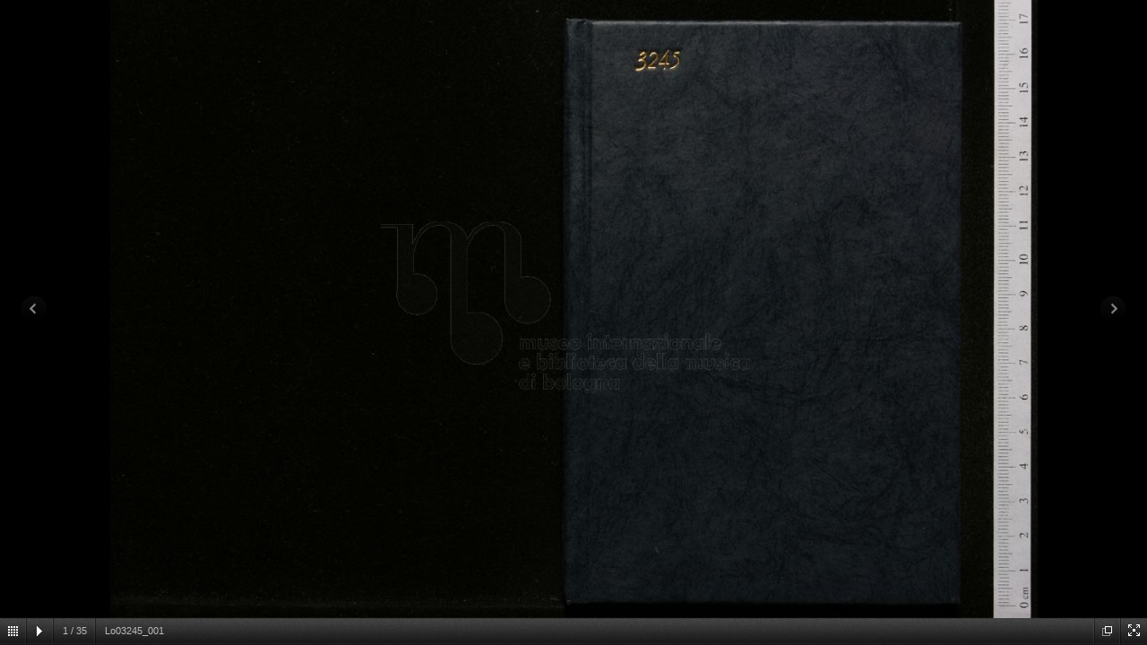

--- FILE ---
content_type: text/html
request_url: http://www.bibliotecamusica.it/cmbm/viewschedatwbca.asp?path=/cmbm/images/ripro/libretti/03/Lo03245/
body_size: 7774
content:

<!DOCTYPE HTML PUBLIC "-//W3C//DTD HTML 4.0 Transitional//EN">
<HTML>
<HEAD>
<META HTTP-EQUIV="Content-Type" CONTENT="text/html;charset=UTF-8">
<meta http-equiv="X-UA-Compatible" content="IE=8"/>

<TITLE>Museo internazionale e biblioteca della musica - Catalogo Gaspari</TITLE>

<link rel="stylesheet" href="/cmbm/css/stilecat.css">
<link rel="stylesheet" href="/cmbm/galleria/themes/twelve/galleria.twelve.css">

        <script src="http://ajax.googleapis.com/ajax/libs/jquery/1/jquery.min.js"></script>
        <script src="/cmbm/galleria/galleria-1.2.8.min.js"></script>
        <style>

        /* Mibm styles */
            html,body{background:#eee;margin:0;}
            .content{color:#777;font:12px/1.4 "helvetica neue",arial,sans-serif;width:100%;margin:0px auto;}
            h1{font-size:12px;font-weight:normal;color:#222;margin:0;}
            p{margin:0 0 0px}
            a {color:#22BCB9;text-decoration:none;}
            .cred{margin-top:20px;font-size:11px;}
            
            /* This rule is read by Galleria to define the gallery height: */
            #galleria{height:100%;}
            

        </style>

 <!-- load jQuery -->
        <script src="http://ajax.googleapis.com/ajax/libs/jquery/1/jquery.js"></script>
        
        <!-- load Galleria -->
        <script src="/cmbm/galleria/galleria-1.2.8.min.js"></script>
<script>


Galleria.configure({
  	imageCrop: false,
	maxScaleRatio: 1,
	imagePan: true,
	thumbCrop: false,
	fullscreenCrop: true  
});

Galleria.ready(function() {
    this.bind('thumbnail', function(e) {
    var desc = this.getData( e.index ).description;
    if (desc) {
        this.bindTooltip( e.thumbTarget, desc );
    }
});
});

</script>

</HEAD>
<body topmargin="0" leftmargin="0" marginwidth="0" marginheight="0" bgcolor="#F2F2F2">
  <div class="content">
  <div id="galleria">
  <a href=/cmbm/images/ripro/libretti/03/Lo03245/Lo03245_001.jpg><img alt=Lo03245_001 src=/cmbm/images/ripro/libretti/03/Lo03245/thumbs/Lo03245_001_t.jpg></a><a href=/cmbm/images/ripro/libretti/03/Lo03245/Lo03245_002.jpg><img alt=Lo03245_002 src=/cmbm/images/ripro/libretti/03/Lo03245/thumbs/Lo03245_002_t.jpg></a><a href=/cmbm/images/ripro/libretti/03/Lo03245/Lo03245_003.jpg><img alt=Lo03245_003 src=/cmbm/images/ripro/libretti/03/Lo03245/thumbs/Lo03245_003_t.jpg></a><a href=/cmbm/images/ripro/libretti/03/Lo03245/Lo03245_004.jpg><img alt=Lo03245_004 src=/cmbm/images/ripro/libretti/03/Lo03245/thumbs/Lo03245_004_t.jpg></a><a href=/cmbm/images/ripro/libretti/03/Lo03245/Lo03245_005.jpg><img alt=Lo03245_005 src=/cmbm/images/ripro/libretti/03/Lo03245/thumbs/Lo03245_005_t.jpg></a><a href=/cmbm/images/ripro/libretti/03/Lo03245/Lo03245_006.jpg><img alt=Lo03245_006 src=/cmbm/images/ripro/libretti/03/Lo03245/thumbs/Lo03245_006_t.jpg></a><a href=/cmbm/images/ripro/libretti/03/Lo03245/Lo03245_007.jpg><img alt=Lo03245_007 src=/cmbm/images/ripro/libretti/03/Lo03245/thumbs/Lo03245_007_t.jpg></a><a href=/cmbm/images/ripro/libretti/03/Lo03245/Lo03245_008.jpg><img alt=Lo03245_008 src=/cmbm/images/ripro/libretti/03/Lo03245/thumbs/Lo03245_008_t.jpg></a><a href=/cmbm/images/ripro/libretti/03/Lo03245/Lo03245_009.jpg><img alt=Lo03245_009 src=/cmbm/images/ripro/libretti/03/Lo03245/thumbs/Lo03245_009_t.jpg></a><a href=/cmbm/images/ripro/libretti/03/Lo03245/Lo03245_010.jpg><img alt=Lo03245_010 src=/cmbm/images/ripro/libretti/03/Lo03245/thumbs/Lo03245_010_t.jpg></a><a href=/cmbm/images/ripro/libretti/03/Lo03245/Lo03245_011.jpg><img alt=Lo03245_011 src=/cmbm/images/ripro/libretti/03/Lo03245/thumbs/Lo03245_011_t.jpg></a><a href=/cmbm/images/ripro/libretti/03/Lo03245/Lo03245_012.jpg><img alt=Lo03245_012 src=/cmbm/images/ripro/libretti/03/Lo03245/thumbs/Lo03245_012_t.jpg></a><a href=/cmbm/images/ripro/libretti/03/Lo03245/Lo03245_013.jpg><img alt=Lo03245_013 src=/cmbm/images/ripro/libretti/03/Lo03245/thumbs/Lo03245_013_t.jpg></a><a href=/cmbm/images/ripro/libretti/03/Lo03245/Lo03245_014.jpg><img alt=Lo03245_014 src=/cmbm/images/ripro/libretti/03/Lo03245/thumbs/Lo03245_014_t.jpg></a><a href=/cmbm/images/ripro/libretti/03/Lo03245/Lo03245_015.jpg><img alt=Lo03245_015 src=/cmbm/images/ripro/libretti/03/Lo03245/thumbs/Lo03245_015_t.jpg></a><a href=/cmbm/images/ripro/libretti/03/Lo03245/Lo03245_016.jpg><img alt=Lo03245_016 src=/cmbm/images/ripro/libretti/03/Lo03245/thumbs/Lo03245_016_t.jpg></a><a href=/cmbm/images/ripro/libretti/03/Lo03245/Lo03245_017.jpg><img alt=Lo03245_017 src=/cmbm/images/ripro/libretti/03/Lo03245/thumbs/Lo03245_017_t.jpg></a><a href=/cmbm/images/ripro/libretti/03/Lo03245/Lo03245_018.jpg><img alt=Lo03245_018 src=/cmbm/images/ripro/libretti/03/Lo03245/thumbs/Lo03245_018_t.jpg></a><a href=/cmbm/images/ripro/libretti/03/Lo03245/Lo03245_019.jpg><img alt=Lo03245_019 src=/cmbm/images/ripro/libretti/03/Lo03245/thumbs/Lo03245_019_t.jpg></a><a href=/cmbm/images/ripro/libretti/03/Lo03245/Lo03245_020.jpg><img alt=Lo03245_020 src=/cmbm/images/ripro/libretti/03/Lo03245/thumbs/Lo03245_020_t.jpg></a><a href=/cmbm/images/ripro/libretti/03/Lo03245/Lo03245_021.jpg><img alt=Lo03245_021 src=/cmbm/images/ripro/libretti/03/Lo03245/thumbs/Lo03245_021_t.jpg></a><a href=/cmbm/images/ripro/libretti/03/Lo03245/Lo03245_022.jpg><img alt=Lo03245_022 src=/cmbm/images/ripro/libretti/03/Lo03245/thumbs/Lo03245_022_t.jpg></a><a href=/cmbm/images/ripro/libretti/03/Lo03245/Lo03245_023.jpg><img alt=Lo03245_023 src=/cmbm/images/ripro/libretti/03/Lo03245/thumbs/Lo03245_023_t.jpg></a><a href=/cmbm/images/ripro/libretti/03/Lo03245/Lo03245_024.jpg><img alt=Lo03245_024 src=/cmbm/images/ripro/libretti/03/Lo03245/thumbs/Lo03245_024_t.jpg></a><a href=/cmbm/images/ripro/libretti/03/Lo03245/Lo03245_025.jpg><img alt=Lo03245_025 src=/cmbm/images/ripro/libretti/03/Lo03245/thumbs/Lo03245_025_t.jpg></a><a href=/cmbm/images/ripro/libretti/03/Lo03245/Lo03245_026.jpg><img alt=Lo03245_026 src=/cmbm/images/ripro/libretti/03/Lo03245/thumbs/Lo03245_026_t.jpg></a><a href=/cmbm/images/ripro/libretti/03/Lo03245/Lo03245_027.jpg><img alt=Lo03245_027 src=/cmbm/images/ripro/libretti/03/Lo03245/thumbs/Lo03245_027_t.jpg></a><a href=/cmbm/images/ripro/libretti/03/Lo03245/Lo03245_028.jpg><img alt=Lo03245_028 src=/cmbm/images/ripro/libretti/03/Lo03245/thumbs/Lo03245_028_t.jpg></a><a href=/cmbm/images/ripro/libretti/03/Lo03245/Lo03245_029.jpg><img alt=Lo03245_029 src=/cmbm/images/ripro/libretti/03/Lo03245/thumbs/Lo03245_029_t.jpg></a><a href=/cmbm/images/ripro/libretti/03/Lo03245/Lo03245_030.jpg><img alt=Lo03245_030 src=/cmbm/images/ripro/libretti/03/Lo03245/thumbs/Lo03245_030_t.jpg></a><a href=/cmbm/images/ripro/libretti/03/Lo03245/Lo03245_031.jpg><img alt=Lo03245_031 src=/cmbm/images/ripro/libretti/03/Lo03245/thumbs/Lo03245_031_t.jpg></a><a href=/cmbm/images/ripro/libretti/03/Lo03245/Lo03245_032.jpg><img alt=Lo03245_032 src=/cmbm/images/ripro/libretti/03/Lo03245/thumbs/Lo03245_032_t.jpg></a><a href=/cmbm/images/ripro/libretti/03/Lo03245/Lo03245_033.jpg><img alt=Lo03245_033 src=/cmbm/images/ripro/libretti/03/Lo03245/thumbs/Lo03245_033_t.jpg></a><a href=/cmbm/images/ripro/libretti/03/Lo03245/Lo03245_034.jpg><img alt=Lo03245_034 src=/cmbm/images/ripro/libretti/03/Lo03245/thumbs/Lo03245_034_t.jpg></a><a href=/cmbm/images/ripro/libretti/03/Lo03245/Lo03245_035.jpg><img alt=Lo03245_035 src=/cmbm/images/ripro/libretti/03/Lo03245/thumbs/Lo03245_035_t.jpg></a> 
        </div>
        
    </div>
		<script>

    // Load the classic theme
    Galleria.loadTheme('/cmbm/galleria/themes/twelve/galleria.twelve.min.js');
    
    // Initialize Galleria
    $('#galleria').galleria({ debug: false });

Galleria.ready(function(options) {	
this.bind('fullscreen_enter',function(){
    this.setOptions( 'imagePan', 'true' ).refreshImage();
});
});


    </script>

<p>
</body>
</HTML>

--- FILE ---
content_type: application/javascript
request_url: http://www.bibliotecamusica.it/cmbm/galleria/themes/twelve/galleria.twelve.min.js
body_size: 1461
content:
/* Galleria Twelve Theme 2012-04-04 | http://galleria.io/license/ | (c) Aino */(function(a){Galleria.addTheme({name:"twelve",author:"Galleria",css:"galleria.twelve.css",defaults:{transition:"pulse",transitionSpeed:500,imageCrop:!0,thumbCrop:!0,carousel:!1,_locale:{show_thumbnails:"Anteprime",hide_thumbnails:"Nascondi anteprime",play:"Presentazione",pause:"Pausa",enter_fullscreen:"Schermo intero",exit_fullscreen:"Esci da schermo intero",popout_image:"Popout",showing_image:"Immagine %s di %s"},_showFullscreen:!0,_showPopout:!0,_showProgress:!1,_showTooltip:!0},init:function(b){this.addElement("bar","fullscreen","play","popout","thumblink","s1","s2","s3","s4","progress"),this.append({stage:"progress",container:["bar","tooltip"],bar:["fullscreen","play","popout","thumblink","info","s1","s2","s3","s4"]}),this.prependChild("info","counter");var c=this,d=this.$("thumbnails-container"),e=this.$("thumblink"),f=this.$("fullscreen"),g=this.$("play"),h=this.$("popout"),i=this.$("bar"),j=this.$("progress"),k=b.transition,l=b._locale,m=!1,n=!1,o=!!b.autoplay,p=!1,q=function(){d.height(c.getStageHeight()).width(c.getStageWidth()).css("top",m?0:c.getStageHeight()+30)},r=function(a){m&&p?c.play():(p=o,c.pause()),Galleria.utils.animate(d,{top:m?c.getStageHeight()+30:0},{easing:"galleria",duration:400,complete:function(){c.defineTooltip("thumblink",m?l.show_thumbnails:l.hide_thumbnails),e[m?"removeClass":"addClass"]("open"),m=!m}})};q(),b._showTooltip&&c.bindTooltip({thumblink:l.show_thumbnails,fullscreen:l.enter_fullscreen,play:l.play,popout:l.popout_image,caption:function(){var a=c.getData(),b="";return a&&(a.title&&a.title.length&&(b+="<strong>"+a.title+"</strong>"),a.description&&a.description.length&&(b+="<br>"+a.description)),b},counter:function(){return l.showing_image.replace(/\%s/,c.getIndex()+1).replace(/\%s/,c.getDataLength())}}),b.showInfo||this.$("info").hide(),this.bind("play",function(){o=!0,g.addClass("playing")}),this.bind("pause",function(){o=!1,g.removeClass("playing"),j.width(0)}),b._showProgress&&this.bind("progress",function(a){j.width(a.percent/100*this.getStageWidth())}),this.bind("loadstart",function(a){a.cached||this.$("loader").show()}),this.bind("loadfinish",function(a){j.width(0),this.$("loader").hide(),this.refreshTooltip("counter","caption")}),this.bind("thumbnail",function(b){a(b.thumbTarget).hover(function(){c.setInfo(b.thumbOrder),c.setCounter(b.thumbOrder)},function(){c.setInfo(),c.setCounter()}).click(function(){r()})}),this.bind("fullscreen_enter",function(a){n=!0,c.setOptions("transition",!1),f.addClass("open"),i.css("bottom",0),this.defineTooltip("fullscreen",l.exit_fullscreen),Galleria.TOUCH||this.addIdleState(i,{bottom:-31})}),this.bind("fullscreen_exit",function(a){n=!1,Galleria.utils.clearTimer("bar"),c.setOptions("transition",k),f.removeClass("open"),i.css("bottom",0),this.defineTooltip("fullscreen",l.enter_fullscreen),Galleria.TOUCH||this.removeIdleState(i,{bottom:-31})}),this.bind("rescale",q),Galleria.TOUCH||(this.addIdleState(this.get("image-nav-left"),{left:-36}),this.addIdleState(this.get("image-nav-right"),{right:-36})),e.click(r),b._showPopout?h.click(function(a){c.openLightbox(),a.preventDefault()}):(h.remove(),b._showFullscreen&&(this.$("s4").remove(),this.$("info").css("right",40),f.css("right",0))),g.click(function(){c.defineTooltip("play",o?l.play:l.pause),o?c.pause():(m&&e.click(),c.play())}),b._showFullscreen?f.click(function(){n?c.exitFullscreen():c.enterFullscreen()}):(f.remove(),b._show_popout&&(this.$("s4").remove(),this.$("info").css("right",40),h.css("right",0))),!b._showFullscreen&&!b._showPopout&&(this.$("s3,s4").remove(),this.$("info").css("right",10)),b.autoplay&&this.trigger("play")}})})(jQuery);
